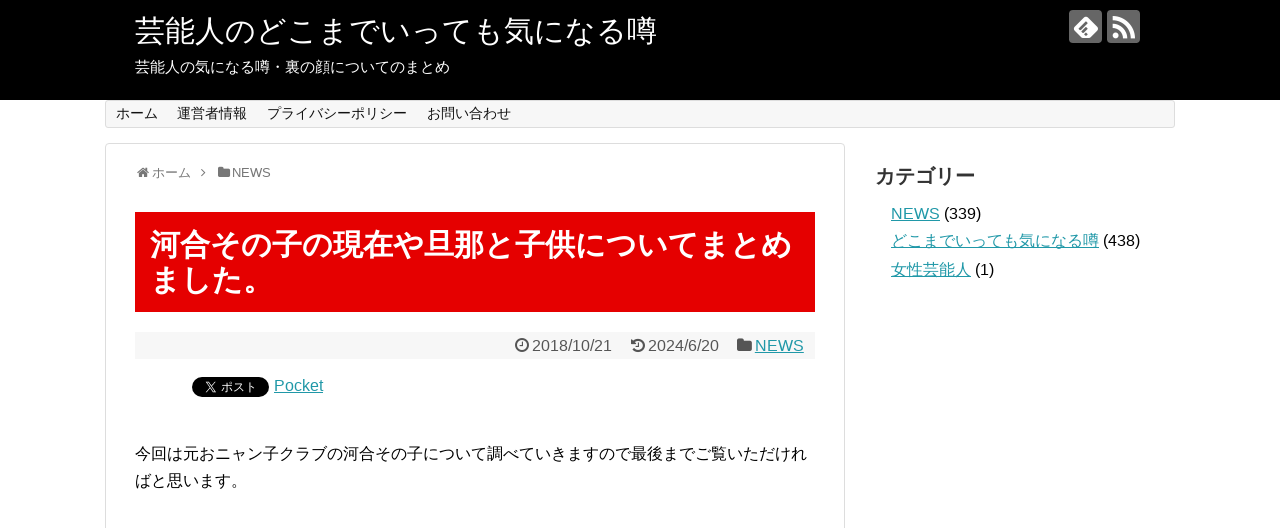

--- FILE ---
content_type: text/html; charset=UTF-8
request_url: https://xn--n8j3azcmckmhu6nxb0gr698btbwag18eo49cffg.com/2018/10/21/kawai-sonoko-gennzai/
body_size: 13727
content:
<!DOCTYPE html>
<html lang="ja">
<head>
<meta charset="UTF-8">
  <meta name="viewport" content="width=1280, maximum-scale=1, user-scalable=yes">
<link rel="alternate" type="application/rss+xml" title="芸能人のどこまでいっても気になる噂 RSS Feed" href="https://xn--n8j3azcmckmhu6nxb0gr698btbwag18eo49cffg.com/feed/" />
<link rel="pingback" href="https://xn--n8j3azcmckmhu6nxb0gr698btbwag18eo49cffg.com/xmlrpc.php" />
<meta name="description" content="今回は元おニャン子クラブの河合その子について調べていきますので最後までご覧いただければと思います。" />
<meta name="keywords" content="NEWS" />
<!-- OGP -->
<meta property="og:type" content="article">
<meta property="og:description" content="今回は元おニャン子クラブの河合その子について調べていきますので最後までご覧いただければと思います。">
<meta property="og:title" content="河合その子の現在や旦那と子供についてまとめました。">
<meta property="og:url" content="https://xn--n8j3azcmckmhu6nxb0gr698btbwag18eo49cffg.com/2018/10/21/kawai-sonoko-gennzai/">
<meta property="og:image" content="https://xn--n8j3azcmckmhu6nxb0gr698btbwag18eo49cffg.com/wp-content/themes/simplicity2-child/images/og-image.jpg">
<meta property="og:site_name" content="芸能人のどこまでいっても気になる噂">
<meta property="og:locale" content="ja_JP">
<!-- /OGP -->
<!-- Twitter Card -->
<meta name="twitter:card" content="summary">
<meta name="twitter:description" content="今回は元おニャン子クラブの河合その子について調べていきますので最後までご覧いただければと思います。">
<meta name="twitter:title" content="河合その子の現在や旦那と子供についてまとめました。">
<meta name="twitter:url" content="https://xn--n8j3azcmckmhu6nxb0gr698btbwag18eo49cffg.com/2018/10/21/kawai-sonoko-gennzai/">
<meta name="twitter:image" content="https://xn--n8j3azcmckmhu6nxb0gr698btbwag18eo49cffg.com/wp-content/themes/simplicity2-child/images/og-image.jpg">
<meta name="twitter:domain" content="xn--n8j3azcmckmhu6nxb0gr698btbwag18eo49cffg.com">
<!-- /Twitter Card -->

<title>河合その子の現在や旦那と子供についてまとめました。 | 芸能人のどこまでいっても気になる噂</title>

<!-- All in One SEO Pack 2.12 by Michael Torbert of Semper Fi Web Design[1753,1785] -->
<link rel="canonical" href="https://xn--n8j3azcmckmhu6nxb0gr698btbwag18eo49cffg.com/2018/10/21/kawai-sonoko-gennzai/" />
			<script type="text/javascript" >
				window.ga=window.ga||function(){(ga.q=ga.q||[]).push(arguments)};ga.l=+new Date;
				ga('create', 'UA-131896302-1', 'auto');
				// Plugins
				
				ga('send', 'pageview');
			</script>
			<script async src="https://www.google-analytics.com/analytics.js"></script>
			<!-- /all in one seo pack -->
<link rel='dns-prefetch' href='//s.w.org' />
<link rel="alternate" type="application/rss+xml" title="芸能人のどこまでいっても気になる噂 &raquo; フィード" href="https://xn--n8j3azcmckmhu6nxb0gr698btbwag18eo49cffg.com/feed/" />
<link rel="alternate" type="application/rss+xml" title="芸能人のどこまでいっても気になる噂 &raquo; コメントフィード" href="https://xn--n8j3azcmckmhu6nxb0gr698btbwag18eo49cffg.com/comments/feed/" />
<link rel="alternate" type="application/rss+xml" title="芸能人のどこまでいっても気になる噂 &raquo; 河合その子の現在や旦那と子供についてまとめました。 のコメントのフィード" href="https://xn--n8j3azcmckmhu6nxb0gr698btbwag18eo49cffg.com/2018/10/21/kawai-sonoko-gennzai/feed/" />
		<script type="text/javascript">
			window._wpemojiSettings = {"baseUrl":"https:\/\/s.w.org\/images\/core\/emoji\/11\/72x72\/","ext":".png","svgUrl":"https:\/\/s.w.org\/images\/core\/emoji\/11\/svg\/","svgExt":".svg","source":{"concatemoji":"https:\/\/xn--n8j3azcmckmhu6nxb0gr698btbwag18eo49cffg.com\/wp-includes\/js\/wp-emoji-release.min.js?ver=4.9.26"}};
			!function(e,a,t){var n,r,o,i=a.createElement("canvas"),p=i.getContext&&i.getContext("2d");function s(e,t){var a=String.fromCharCode;p.clearRect(0,0,i.width,i.height),p.fillText(a.apply(this,e),0,0);e=i.toDataURL();return p.clearRect(0,0,i.width,i.height),p.fillText(a.apply(this,t),0,0),e===i.toDataURL()}function c(e){var t=a.createElement("script");t.src=e,t.defer=t.type="text/javascript",a.getElementsByTagName("head")[0].appendChild(t)}for(o=Array("flag","emoji"),t.supports={everything:!0,everythingExceptFlag:!0},r=0;r<o.length;r++)t.supports[o[r]]=function(e){if(!p||!p.fillText)return!1;switch(p.textBaseline="top",p.font="600 32px Arial",e){case"flag":return s([55356,56826,55356,56819],[55356,56826,8203,55356,56819])?!1:!s([55356,57332,56128,56423,56128,56418,56128,56421,56128,56430,56128,56423,56128,56447],[55356,57332,8203,56128,56423,8203,56128,56418,8203,56128,56421,8203,56128,56430,8203,56128,56423,8203,56128,56447]);case"emoji":return!s([55358,56760,9792,65039],[55358,56760,8203,9792,65039])}return!1}(o[r]),t.supports.everything=t.supports.everything&&t.supports[o[r]],"flag"!==o[r]&&(t.supports.everythingExceptFlag=t.supports.everythingExceptFlag&&t.supports[o[r]]);t.supports.everythingExceptFlag=t.supports.everythingExceptFlag&&!t.supports.flag,t.DOMReady=!1,t.readyCallback=function(){t.DOMReady=!0},t.supports.everything||(n=function(){t.readyCallback()},a.addEventListener?(a.addEventListener("DOMContentLoaded",n,!1),e.addEventListener("load",n,!1)):(e.attachEvent("onload",n),a.attachEvent("onreadystatechange",function(){"complete"===a.readyState&&t.readyCallback()})),(n=t.source||{}).concatemoji?c(n.concatemoji):n.wpemoji&&n.twemoji&&(c(n.twemoji),c(n.wpemoji)))}(window,document,window._wpemojiSettings);
		</script>
		<style type="text/css">
img.wp-smiley,
img.emoji {
	display: inline !important;
	border: none !important;
	box-shadow: none !important;
	height: 1em !important;
	width: 1em !important;
	margin: 0 .07em !important;
	vertical-align: -0.1em !important;
	background: none !important;
	padding: 0 !important;
}
</style>
<link rel='stylesheet' id='simplicity-style-css'  href='https://xn--n8j3azcmckmhu6nxb0gr698btbwag18eo49cffg.com/wp-content/themes/simplicity2/style.css?ver=4.9.26&#038;fver=20180915061618' type='text/css' media='all' />
<link rel='stylesheet' id='font-awesome-style-css'  href='https://xn--n8j3azcmckmhu6nxb0gr698btbwag18eo49cffg.com/wp-content/themes/simplicity2/webfonts/css/font-awesome.min.css?ver=4.9.26&#038;fver=20180915061618' type='text/css' media='all' />
<link rel='stylesheet' id='icomoon-style-css'  href='https://xn--n8j3azcmckmhu6nxb0gr698btbwag18eo49cffg.com/wp-content/themes/simplicity2/webfonts/icomoon/style.css?ver=4.9.26&#038;fver=20180915061618' type='text/css' media='all' />
<link rel='stylesheet' id='extension-style-css'  href='https://xn--n8j3azcmckmhu6nxb0gr698btbwag18eo49cffg.com/wp-content/themes/simplicity2/css/extension.css?ver=4.9.26&#038;fver=20180915061618' type='text/css' media='all' />
<style id='extension-style-inline-css' type='text/css'>
#header{background-color:#000}#site-title a{color:#fff}#site-description{color:#fff}@media screen and (max-width:639px){.article br{display:block}}
</style>
<link rel='stylesheet' id='child-style-css'  href='https://xn--n8j3azcmckmhu6nxb0gr698btbwag18eo49cffg.com/wp-content/themes/simplicity2-child/style.css?ver=4.9.26&#038;fver=20190110052946' type='text/css' media='all' />
<link rel='stylesheet' id='print-style-css'  href='https://xn--n8j3azcmckmhu6nxb0gr698btbwag18eo49cffg.com/wp-content/themes/simplicity2/css/print.css?ver=4.9.26&#038;fver=20180915061618' type='text/css' media='print' />
<link rel='stylesheet' id='sns-twitter-type-style-css'  href='https://xn--n8j3azcmckmhu6nxb0gr698btbwag18eo49cffg.com/wp-content/themes/simplicity2/css/sns-twitter-type.css?ver=4.9.26&#038;fver=20180915061618' type='text/css' media='all' />
<link rel='stylesheet' id='contact-form-7-css'  href='https://xn--n8j3azcmckmhu6nxb0gr698btbwag18eo49cffg.com/wp-content/plugins/contact-form-7/includes/css/styles.css?ver=5.0.4&#038;fver=20180915070009' type='text/css' media='all' />
<link rel='stylesheet' id='toc-screen-css'  href='https://xn--n8j3azcmckmhu6nxb0gr698btbwag18eo49cffg.com/wp-content/plugins/table-of-contents-plus/screen.min.css?ver=1509&#038;fver=20180911025524' type='text/css' media='all' />
<script type='text/javascript' src='https://xn--n8j3azcmckmhu6nxb0gr698btbwag18eo49cffg.com/wp-includes/js/jquery/jquery.js?ver=1.12.4'></script>
<script type='text/javascript' src='https://xn--n8j3azcmckmhu6nxb0gr698btbwag18eo49cffg.com/wp-includes/js/jquery/jquery-migrate.min.js?ver=1.4.1'></script>
<link rel='shortlink' href='https://xn--n8j3azcmckmhu6nxb0gr698btbwag18eo49cffg.com/?p=1724' />
<link rel="alternate" type="application/json+oembed" href="https://xn--n8j3azcmckmhu6nxb0gr698btbwag18eo49cffg.com/wp-json/oembed/1.0/embed?url=https%3A%2F%2Fxn--n8j3azcmckmhu6nxb0gr698btbwag18eo49cffg.com%2F2018%2F10%2F21%2Fkawai-sonoko-gennzai%2F" />
<link rel="alternate" type="text/xml+oembed" href="https://xn--n8j3azcmckmhu6nxb0gr698btbwag18eo49cffg.com/wp-json/oembed/1.0/embed?url=https%3A%2F%2Fxn--n8j3azcmckmhu6nxb0gr698btbwag18eo49cffg.com%2F2018%2F10%2F21%2Fkawai-sonoko-gennzai%2F&#038;format=xml" />
<script type="text/javascript">
	window._wp_rp_static_base_url = 'https://wprp.sovrn.com/static/';
	window._wp_rp_wp_ajax_url = "https://xn--n8j3azcmckmhu6nxb0gr698btbwag18eo49cffg.com/wp-admin/admin-ajax.php";
	window._wp_rp_plugin_version = '3.6.4';
	window._wp_rp_post_id = '1724';
	window._wp_rp_num_rel_posts = '6';
	window._wp_rp_thumbnails = true;
	window._wp_rp_post_title = '%E6%B2%B3%E5%90%88%E3%81%9D%E3%81%AE%E5%AD%90%E3%81%AE%E7%8F%BE%E5%9C%A8%E3%82%84%E6%97%A6%E9%82%A3%E3%81%A8%E5%AD%90%E4%BE%9B%E3%81%AB%E3%81%A4%E3%81%84%E3%81%A6%E3%81%BE%E3%81%A8%E3%82%81%E3%81%BE%E3%81%97%E3%81%9F%E3%80%82';
	window._wp_rp_post_tags = ['%E7%8F%BE%E5%9C%A8', '%E6%B2%B3%E5%90%88%E3%81%9D%E3%81%AE%E5%AD%90', 'news'];
	window._wp_rp_promoted_content = true;
</script>
<link rel="stylesheet" href="https://xn--n8j3azcmckmhu6nxb0gr698btbwag18eo49cffg.com/wp-content/plugins/wordpress-23-related-posts-plugin/static/themes/vertical-m.css?version=3.6.4" />

<!-- BEGIN: WP Social Bookmarking Light HEAD -->


<script>
    (function (d, s, id) {
        var js, fjs = d.getElementsByTagName(s)[0];
        if (d.getElementById(id)) return;
        js = d.createElement(s);
        js.id = id;
        js.src = "//connect.facebook.net/en_US/sdk.js#xfbml=1&version=v2.7";
        fjs.parentNode.insertBefore(js, fjs);
    }(document, 'script', 'facebook-jssdk'));
</script>

<style type="text/css">
    .wp_social_bookmarking_light{
    border: 0 !important;
    padding: 10px 0 20px 0 !important;
    margin: 0 !important;
}
.wp_social_bookmarking_light div{
    float: left !important;
    border: 0 !important;
    padding: 0 !important;
    margin: 0 5px 0px 0 !important;
    min-height: 30px !important;
    line-height: 18px !important;
    text-indent: 0 !important;
}
.wp_social_bookmarking_light img{
    border: 0 !important;
    padding: 0;
    margin: 0;
    vertical-align: top !important;
}
.wp_social_bookmarking_light_clear{
    clear: both !important;
}
#fb-root{
    display: none;
}
.wsbl_facebook_like iframe{
    max-width: none !important;
}
.wsbl_pinterest a{
    border: 0px !important;
}
</style>
<!-- END: WP Social Bookmarking Light HEAD -->
		<style type="text/css" id="wp-custom-css">
			blockquote {
    padding: 0.5em 1em;
    margin: 1em 0;
	background: #ffffff;
	border-left: solid 6px #e50000;
}

blockquote:before {
    color: #ffffff;
}

blockquote:after {
    color: #ffffff;
}





.article h1 {
	color: #ffffff;
	background: #e50000;
	padding: 0.5em;
}
		</style>
	</head>
  <body class="post-template-default single single-post postid-1724 single-format-standard categoryid-1" itemscope itemtype="https://schema.org/WebPage">
    <div id="container">

      <!-- header -->
      <header itemscope itemtype="https://schema.org/WPHeader">
        <div id="header" class="clearfix">
          <div id="header-in">

                        <div id="h-top">
              <!-- モバイルメニュー表示用のボタン -->
<div id="mobile-menu">
  <a id="mobile-menu-toggle" href="#"><span class="fa fa-bars fa-2x"></span></a>
</div>

              <div class="alignleft top-title-catchphrase">
                <!-- サイトのタイトル -->
<p id="site-title" itemscope itemtype="https://schema.org/Organization">
  <a href="https://xn--n8j3azcmckmhu6nxb0gr698btbwag18eo49cffg.com/">芸能人のどこまでいっても気になる噂</a></p>
<!-- サイトの概要 -->
<p id="site-description">
  芸能人の気になる噂・裏の顔についてのまとめ</p>
              </div>

              <div class="alignright top-sns-follows">
                                <!-- SNSページ -->
<div class="sns-pages">
<p class="sns-follow-msg">フォローする</p>
<ul class="snsp">
<li class="feedly-page"><a href="//feedly.com/i/subscription/feed/https://xn--n8j3azcmckmhu6nxb0gr698btbwag18eo49cffg.com/feed/" target="blank" title="feedlyで更新情報を購読" rel="nofollow"><span class="icon-feedly-logo"></span></a></li><li class="rss-page"><a href="https://xn--n8j3azcmckmhu6nxb0gr698btbwag18eo49cffg.com/feed/" target="_blank" title="RSSで更新情報をフォロー" rel="nofollow"><span class="icon-rss-logo"></span></a></li>  </ul>
</div>
                              </div>

            </div><!-- /#h-top -->
          </div><!-- /#header-in -->
        </div><!-- /#header -->
      </header>

      <!-- Navigation -->
<nav itemscope itemtype="https://schema.org/SiteNavigationElement">
  <div id="navi">
      	<div id="navi-in">
      <div class="menu-%e3%83%97%e3%83%a9%e3%82%a4%e3%83%90%e3%82%b7%e3%83%bc%e3%83%9d%e3%83%aa%e3%82%b7%e3%83%bc-container"><ul id="menu-%e3%83%97%e3%83%a9%e3%82%a4%e3%83%90%e3%82%b7%e3%83%bc%e3%83%9d%e3%83%aa%e3%82%b7%e3%83%bc" class="menu"><li id="menu-item-14293" class="menu-item menu-item-type-custom menu-item-object-custom menu-item-home menu-item-14293"><a href="https://xn--n8j3azcmckmhu6nxb0gr698btbwag18eo49cffg.com/">ホーム</a></li>
<li id="menu-item-315" class="menu-item menu-item-type-post_type menu-item-object-page menu-item-315"><a href="https://xn--n8j3azcmckmhu6nxb0gr698btbwag18eo49cffg.com/page-313/">運営者情報</a></li>
<li id="menu-item-106" class="menu-item menu-item-type-post_type menu-item-object-page menu-item-106"><a href="https://xn--n8j3azcmckmhu6nxb0gr698btbwag18eo49cffg.com/privacy-policy/">プライバシーポリシー</a></li>
<li id="menu-item-104" class="menu-item menu-item-type-post_type menu-item-object-page menu-item-104"><a href="https://xn--n8j3azcmckmhu6nxb0gr698btbwag18eo49cffg.com/page-40/">お問い合わせ</a></li>
</ul></div>    </div><!-- /#navi-in -->
  </div><!-- /#navi -->
</nav>
<!-- /Navigation -->
      <!-- 本体部分 -->
      <div id="body">
        <div id="body-in" class="cf">

          
          <!-- main -->
          <main itemscope itemprop="mainContentOfPage">
            <div id="main" itemscope itemtype="https://schema.org/Blog">
				
				


<script src="https://ajax.googleapis.com/ajax/libs/jquery/1.11.0/jquery.min.js"></script>
<script>
$(window).scroll(function (){
	$(".marker-animation").each(function(){
	  var position = $(this).offset().top; //ページの一番上から要素までの距離を取得
	  var scroll = $(window).scrollTop(); //スクロールの位置を取得
	  var windowHeight = $(window).height(); //ウインドウの高さを取得
	  if (scroll > position - windowHeight){ //スクロール位置が要素の位置を過ぎたとき
	    $(this).addClass('active'); //クラス「active」を与える
	  }
	});
});
</script>
  
  <div id="breadcrumb" class="breadcrumb-category"><div itemtype="http://data-vocabulary.org/Breadcrumb" itemscope="" class="breadcrumb-home"><span class="fa fa-home fa-fw"></span><a href="https://xn--n8j3azcmckmhu6nxb0gr698btbwag18eo49cffg.com" itemprop="url"><span itemprop="title">ホーム</span></a><span class="sp"><span class="fa fa-angle-right"></span></span></div><div itemtype="http://data-vocabulary.org/Breadcrumb" itemscope=""><span class="fa fa-folder fa-fw"></span><a href="https://xn--n8j3azcmckmhu6nxb0gr698btbwag18eo49cffg.com/category/news/" itemprop="url"><span itemprop="title">NEWS</span></a></div></div><!-- /#breadcrumb -->  <div id="post-1724" class="post-1724 post type-post status-publish format-standard hentry category-news tag-155 tag-50">
  <article class="article">
  
  
  <header>
    <h1 class="entry-title">河合その子の現在や旦那と子供についてまとめました。</h1>
    <p class="post-meta">
            <span class="post-date"><span class="fa fa-clock-o fa-fw"></span><time class="entry-date date published" datetime="2018-10-21T03:03:58+00:00">2018/10/21</time></span>
        <span class="post-update"><span class="fa fa-history fa-fw"></span><span class="entry-date date updated">2024/6/20</span></span>
  
      <span class="category"><span class="fa fa-folder fa-fw"></span><a href="https://xn--n8j3azcmckmhu6nxb0gr698btbwag18eo49cffg.com/category/news/" rel="category tag">NEWS</a></span>

      
      
      
      
      
    </p>

    
    
    
      </header>

  
  <div id="the-content" class="entry-content">
  <div class='wp_social_bookmarking_light'>
            <div class="wsbl_hatena_button"><a href="//b.hatena.ne.jp/entry/https://xn--n8j3azcmckmhu6nxb0gr698btbwag18eo49cffg.com/2018/10/21/kawai-sonoko-gennzai/" class="hatena-bookmark-button" data-hatena-bookmark-title="河合その子の現在や旦那と子供についてまとめました。" data-hatena-bookmark-layout="simple-balloon" title="このエントリーをはてなブックマークに追加"> <img src="//b.hatena.ne.jp/images/entry-button/button-only@2x.png" alt="このエントリーをはてなブックマークに追加" width="20" height="20" style="border: none;" /></a><script type="text/javascript" src="//b.hatena.ne.jp/js/bookmark_button.js" charset="utf-8" async="async"></script></div>
            <div class="wsbl_facebook_like"><div id="fb-root"></div><fb:like href="https://xn--n8j3azcmckmhu6nxb0gr698btbwag18eo49cffg.com/2018/10/21/kawai-sonoko-gennzai/" layout="button_count" action="like" width="100" share="false" show_faces="false" ></fb:like></div>
            <div class="wsbl_twitter"><a href="https://twitter.com/share" class="twitter-share-button" data-url="https://xn--n8j3azcmckmhu6nxb0gr698btbwag18eo49cffg.com/2018/10/21/kawai-sonoko-gennzai/" data-text="河合その子の現在や旦那と子供についてまとめました。">Tweet</a></div>
            <div class="wsbl_pocket"><a href="https://getpocket.com/save" class="pocket-btn" data-lang="en" data-save-url="https://xn--n8j3azcmckmhu6nxb0gr698btbwag18eo49cffg.com/2018/10/21/kawai-sonoko-gennzai/" data-pocket-count="none" data-pocket-align="left" >Pocket</a><script type="text/javascript">!function(d,i){if(!d.getElementById(i)){var j=d.createElement("script");j.id=i;j.src="https://widgets.getpocket.com/v1/j/btn.js?v=1";var w=d.getElementById(i);d.body.appendChild(j);}}(document,"pocket-btn-js");</script></div>
    </div>
<br class='wp_social_bookmarking_light_clear' />
<p>今回は元おニャン子クラブの河合その子について調べていきますので最後までご覧いただければと思います。</p>
<p><span id="more-1724"></span></p>
<script async src="//pagead2.googlesyndication.com/pagead/js/adsbygoogle.js"></script>
<!-- リンク広告 -->
<ins class="adsbygoogle"
     style="display:block"
     data-ad-client="ca-pub-3194646527193282"
     data-ad-slot="6641269784"
     data-ad-format="link"
     data-full-width-responsive="true"></ins>
<script>
(adsbygoogle = window.adsbygoogle || []).push({});
</script><br />
						<div id="toc_container" class="no_bullets"><p class="toc_title">Contents</p><ul class="toc_list"><li><a href="#i"><span class="toc_number toc_depth_1">1</span> 河合その子について。</a></li><li><a href="#i-2"><span class="toc_number toc_depth_1">2</span> 河合その子の旦那について。</a></li><li><a href="#i-3"><span class="toc_number toc_depth_1">3</span> 河合その子の子供について。名前や学校について。</a></li><li><a href="#i-4"><span class="toc_number toc_depth_1">4</span> 河合その子は今現在どうしているのか？</a></li></ul></div>
<h1><span id="i">河合その子について。</span></h1>
<p>基本的な情報をお伝えします。</p>
<p>&ensp;</p>
<div class="comment image_comment">
<blockquote><p>本名: 後藤 その子</p>
<p>旧姓: 河合その子</p>
<p>出身：愛知県知多郡横須賀町</p>
<p>生年月日： 1965年6月20日</p>
<p>事務所：渡辺プロダクション→イザワオフィス（移動）</p>
<p>おニャン子クラブの会員番号は12番。</p></blockquote>
<p>&ensp;</p>
<p>超有名アイドルおニャン子クラブの元メンバーです。河合その子の芸能活動のおいたちについてですが</p>
<p>&ensp;</p>
<blockquote><p>1983年CBSソニー主催のオーディション「ティーンズ・ポップ・コンテスト」で準優勝となり、ソニーに所属し芸能界入りのきっかけでした。そこからは芸能活動をしていなかったようですが、1985年にフジテレビの新番組『夕やけニャンニャン』のオーディションコーナーに出場。そこで番組内の「ザ・スカウト アイドルを探せ!」の第1回目に出場するや、140点という高得点で合格しました。</p></blockquote>
</div>
<p>&ensp;</p>
<p>河合その子本人的にはそこまで本気で芸能界入りを考えていなかったようです。しかし本人の才能が現実を変えていきましたね。そしてここからウルトラヒットの道を歩みだします。</p>
<div class="comment image_comment">
<div class="comment image_comment">
<div class="title images_title"></div>
<div class="comment image_comment">
<blockquote><p>1986年3月21日におニャン子クラブ在籍最後の作品としてリリースした「青いスタスィオン」は、オリコン週間チャートで2週連続1位、年間シングルチャートでも10位に入る大ヒットとなり、河合その子の代表作となりました。</p></blockquote>
</div>
</div>
</div>
<div class="comment image_comment">
<div class="title images_title">
<p>&ensp;</p>
<p>河合その子がおニャン子の最後で大ヒット。有終の美というか今までの努力が実った結果というのか凄いですね。この後はおニャン子を引退します。</p>
<p>&ensp;</p>
<blockquote><p>『夕やけニャンニャン』第1回卒業式で、中島美春とともに番組を卒業。4月1日の日本武道館公演を最後におニャン子本体からも卒業し、本格的にソロ活動を開始します。</p></blockquote>
<p>&ensp;</p>
<p>おニャン子を卒業してからはソロで活動していたんですね。おニャン子の時も可愛かったし、歌も上手だったしそんな感じだからソロで活動していける力がありますね。</p>
<p>&ensp;</p>
<p>&ensp;</p>
<p>才能・努力されている人はグループとかソロとかいったことにとらわれず活躍できるんですね。しかしおニャン子の時も可愛いし、今現在も可愛いです。</p>
</div>
<p>気になる結婚相手について調べていきます。</p>
<p>&ensp;</p>
<div class="title images_title">
<h1><span id="i-2">河合その子の旦那について。</span></h1>
</div>
</div>
<p>&ensp;</p>
<p>河合その子の旦那は後藤次利という男性で、この旦那がなんと河合その子のデビュー曲を作っていたそうです。芸能界での出会い（馴れ初め）だったんですね。</p>
<p>&ensp;</p>
<div class="comment image_comment">
<div class="title images_title">
<div class="title images_title">
<blockquote><p>旦那さんは、近藤真彦さんや中森明菜さん、河合その子んの所属していたおにゃんこクラブなど、いろんな方の作曲されてるそうです。それに加えて、とんねるずと仲がいいそうです。とんねるずのファンやおにゃんこクラブのファンから「ゴッキー」の愛称で呼ばれてたいるほどです。</p></blockquote>
</div>
</div>
</div>
<p>&ensp;</p>
<div class="comment image_comment">
<div class="title images_title">
<div class="title images_title">
<p>この旦那はイケメンだなって思ったんですが、イケメンな上に歌が作れれば女の人にもてること間違いなしでしょうね・・・。と思ったらこんなエピソードがあります。</p>
<!-- Quick Adsense WordPress Plugin: http://quickadsense.com/ -->
<div style="float: none; margin:10px 0 10px 0; text-align:center;">
<script async src="https://pagead2.googlesyndication.com/pagead/js/adsbygoogle.js"></script>
<!-- レスポンシブ -->
<ins class="adsbygoogle"
     style="display:block"
     data-ad-client="ca-pub-3194646527193282"
     data-ad-slot="3561890508"
     data-ad-format="auto"
     data-full-width-responsive="true"></ins>
<script>
     (adsbygoogle = window.adsbygoogle || []).push({});
</script>
</div>

<blockquote><p>この旦那後藤次利はプレイボーイで不倫なんかは当たり前で、河合さんは3人目に迎えた奥様だったようです。一度目は「玉井タエ」さん、二人目は「木ノ内みどり」さんだそうです。どちらもアイドルさんなんだそうです。</p></blockquote>
</div>
<div class="comment image_comment">
<div class="title images_title">
<p>すごいですね。どこまで本当か分かりませんが、アイドルを三人同時進行って男として凄すぎる。普通はアイドル１人も無理なのに・・・。だがしかし河合その子の求める男性像にこの旦那があてはまっていたようです。</p>
<blockquote><p>河合その子は自分よりもずっと年上で、モテモテな方と結婚がしたかったそうなのです。「結婚は経済力」「亭主元気で留守がいい」ということが理想だったようです。</p></blockquote>
<p>&ensp;</p>
<p>&ensp;</p>
<p>そりゃ河合その子のルックスであればイケメンがいいだろうし、イケメンと結ばれるとも思います。年上好きだったんですね。河合その子って綺麗ですが、女性としての器がとても大きいですね。「亭主元気で留守がいい」とかなかなかいえないと思います。</p>
<p>&ensp;</p>
<p>&ensp;</p>
<p>今現在も仲良く夫婦生活をしているみたいです。そして気になるのが子供ですね。こんなイケメンの旦那と河合その子の子供っていったいどんな感じなのでしょう？ということを調べていきます。</p>
<h1><span id="i-3">河合その子の子供について。名前や学校について。</span></h1>
<p>河合その子供は１人で男の子みたいですが、名前については情報がありません。</p>
<p>学校については情報があったので紹介します。</p>
<p>&ensp;</p>
</div>
</div>
</div>
</div>
<div class="comment image_comment">
<div class="title images_title">
<div class="comment image_comment">
<div class="title images_title">
<div class="title images_title">
<blockquote><p>息子さんの通っていた幼稚園は『名古屋ドルトンスクール』だったそうです。また幼稚園の行事には、父親の後藤さんが取り巻きと一緒に派手な格好で登場していたと言われています。</p></blockquote>
<p>目立っていたんでしょうね。このあとに河合その子の子供は南山小学校を受験したようですが、不合格となってしまったから公立の小学校に通っていると言われています。</p>
<p>&ensp;</p>
<p>&ensp;</p>
<p>ちなみにこの息子は将来は芸能界入りするのかななんて僕は思いました。ルックス的にもかなりのイケメンでしょうし、もし親の才能を受け継いでいたらすごいことだなって思います。おニャン子時代の河合その子の歌のうまさと言ったらおニャン子内で一位とか二位とかのレベルでしょうからね。</p>
<p>&ensp;</p>
<p>&ensp;</p>
<p>息子が将来は芸能人とか歌手とかになるのかななんてことを考えるだけでなんかワクワクしますね。そして気になる河合その子の現在についてです。</p>
<h1><span id="i-4">河合その子は今現在どうしているのか？</span></h1>
<p>河合その子は今現在は地元の愛知県で専業主婦をしていると言われています。</p>
<p>&ensp;</p>
</div>
</div>
</div>
</div>
<div class="title images_title">
<blockquote><p>河合その子が芸能界を引退したあとに『多重人格探偵サイコ 雨宮一彦の帰還』のBGMを夫の後藤次利が担当した縁で一瞬のカットのみの出演をした。その時の芸名は「龍妃」。あくまで特別出演でした。</p></blockquote>
</div>
</div>
<p>&ensp;</p>
<p>旦那との関係での出演なので芸能界に再び戻るということは可能性が低そうですね。芸能界引退後に出た資生堂の化粧品CMにでたのが最後ですかね。このCMの時も思いましたが本当に若くて綺麗ですね。いったいどうやったらそんな感じで綺麗でいられるのかということが知りたいですね。</p>
<p>&ensp;</p>
<p>&ensp;</p>
<p>今現在は旦那と子供と家族仲良く暮らしているみたいなので幸福度が高そうで羨ましいですね。また何かの機会にテレビに出て河合その子の美貌が見れたら嬉しいななんて思います。</p>
<p>&ensp;</p>
<p>今回の記事はここで終わりです。</p>
<p>&ensp;</p>
<p>最後までご覧いただきましてありがとうございました。</p>

<!-- Quick Adsense WordPress Plugin: http://quickadsense.com/ -->
<div style="float: none; margin:10px 0 10px 0; text-align:center;">
<script async src="https://pagead2.googlesyndication.com/pagead/js/adsbygoogle.js"></script>
<!-- レスポンシブ -->
<ins class="adsbygoogle"
     style="display:block"
     data-ad-client="ca-pub-3194646527193282"
     data-ad-slot="3561890508"
     data-ad-format="auto"
     data-full-width-responsive="true"></ins>
<script>
     (adsbygoogle = window.adsbygoogle || []).push({});
</script>
</div>

<div style="font-size: 0px; height: 0px; line-height: 0px; margin: 0; padding: 0; clear: both;"></div>  </div>

  <footer>
    <!-- ページリンク -->
          <div id="pc_ad-2" class="widget-under-article widget_pc_ad">      <div class="ad-space ad-widget">
        <div class="ad-label">スポンサーリンク</div>
        <div class="ad-responsive ad-pc adsense-336"><script async src="//pagead2.googlesyndication.com/pagead/js/adsbygoogle.js"></script>
<ins class="adsbygoogle"
     style="display:block"
     data-ad-format="autorelaxed"
     data-ad-client="ca-pub-3194646527193282"
     data-ad-slot="6460929392"></ins>
<script>
     (adsbygoogle = window.adsbygoogle || []).push({});
</script></div>
      </div>
      </div>            
      <!-- 文章下広告 -->
                  

    
    <div id="sns-group" class="sns-group sns-group-bottom">
    
        </div>

    
    <p class="footer-post-meta">

            <span class="post-tag"><span class="fa fa-tags fa-fw"></span><a href="https://xn--n8j3azcmckmhu6nxb0gr698btbwag18eo49cffg.com/tag/%e6%b2%b3%e5%90%88%e3%81%9d%e3%81%ae%e5%ad%90/" rel="tag">河合その子</a><span class="tag-separator">, </span><a href="https://xn--n8j3azcmckmhu6nxb0gr698btbwag18eo49cffg.com/tag/%e7%8f%be%e5%9c%a8/" rel="tag">現在</a></span>
      
      
      
          </p>
  </footer>
  </article><!-- .article -->
  </div><!-- .post -->

      <div id="under-entry-body">

      


        <!-- 広告 -->
                  
      
      <!-- post navigation -->
<div class="navigation">
      <div class="prev"><a href="https://xn--n8j3azcmckmhu6nxb0gr698btbwag18eo49cffg.com/2018/10/20/tanaka-misako-musume/" rel="prev"><span class="fa fa-arrow-left fa-2x pull-left"></span>田中美佐子の娘の名前は何？通っている学校は湘南白百合とはホント？</a></div>
      <div class="next"><a href="https://xn--n8j3azcmckmhu6nxb0gr698btbwag18eo49cffg.com/2018/10/21/ishiguro-aya-gennzai/" rel="next"><span class="fa fa-arrow-right fa-2x pull-left"></span>石黒彩の現在はどうしてる？料理がまずそうと言われるのはなぜ？</a></div>
  </div>
<!-- /post navigation -->
      <!-- comment area -->
<div id="comment-area">
	<aside>	<div id="respond" class="comment-respond">
		<h2 id="reply-title" class="comment-reply-title">コメントをどうぞ <small><a rel="nofollow" id="cancel-comment-reply-link" href="/2018/10/21/kawai-sonoko-gennzai/#respond" style="display:none;">コメントをキャンセル</a></small></h2>			<form action="https://xn--n8j3azcmckmhu6nxb0gr698btbwag18eo49cffg.com/wp-comments-post.php" method="post" id="commentform" class="comment-form">
				<p class="comment-notes"><span id="email-notes">メールアドレスが公開されることはありません。</span> <span class="required">*</span> が付いている欄は必須項目です</p><p class="comment-form-comment"><textarea id="comment" class="expanding" name="comment" cols="45" rows="8" aria-required="true" placeholder=""></textarea></p><p class="comment-form-author"><label for="author">名前 <span class="required">*</span></label> <input id="author" name="author" type="text" value="" size="30" maxlength="245" required='required' /></p>
<p class="comment-form-email"><label for="email">メール <span class="required">*</span></label> <input id="email" name="email" type="text" value="" size="30" maxlength="100" aria-describedby="email-notes" required='required' /></p>
<p class="comment-form-url"><label for="url">サイト</label> <input id="url" name="url" type="text" value="" size="30" maxlength="200" /></p>
<p class="form-submit"><input name="submit" type="submit" id="submit" class="submit" value="コメントを送信" /> <input type='hidden' name='comment_post_ID' value='1724' id='comment_post_ID' />
<input type='hidden' name='comment_parent' id='comment_parent' value='0' />
</p><p style="display: none;"><input type="hidden" id="akismet_comment_nonce" name="akismet_comment_nonce" value="6a955d64c0" /></p><p style="display: none;"><input type="hidden" id="ak_js" name="ak_js" value="115"/></p><p class="tsa_param_field_tsa_" style="display:none;">email confirm<span class="required">*</span><input type="text" name="tsa_email_param_field___" id="tsa_email_param_field___" size="30" value="" />
	</p><p class="tsa_param_field_tsa_2" style="display:none;">post date<span class="required">*</span><input type="text" name="tsa_param_field_tsa_3" id="tsa_param_field_tsa_3" size="30" value="2026-01-21 12:15:46" />
	</p><p id="throwsSpamAway">日本語が含まれない投稿は無視されますのでご注意ください。（スパム対策）</p>			</form>
			</div><!-- #respond -->
	</aside></div>
<!-- /comment area -->      </div>
    
            </div><!-- /#main -->
          </main>
        <!-- sidebar -->
<div id="sidebar" role="complementary">
    
  <div id="sidebar-widget">
  <!-- ウイジェット -->
  <aside id="categories-3" class="widget widget_categories"><h3 class="widget_title sidebar_widget_title">カテゴリー</h3>		<ul>
	<li class="cat-item cat-item-1"><a href="https://xn--n8j3azcmckmhu6nxb0gr698btbwag18eo49cffg.com/category/news/" >NEWS</a> (339)
</li>
	<li class="cat-item cat-item-612"><a href="https://xn--n8j3azcmckmhu6nxb0gr698btbwag18eo49cffg.com/category/%e3%81%a9%e3%81%93%e3%81%be%e3%81%a7%e3%81%84%e3%81%a3%e3%81%a6%e3%82%82%e6%b0%97%e3%81%ab%e3%81%aa%e3%82%8b%e5%99%82/" >どこまでいっても気になる噂</a> (438)
</li>
	<li class="cat-item cat-item-916"><a href="https://xn--n8j3azcmckmhu6nxb0gr698btbwag18eo49cffg.com/category/%e5%a5%b3%e6%80%a7%e8%8a%b8%e8%83%bd%e4%ba%ba/" >女性芸能人</a> (1)
</li>
		</ul>
</aside>  </div>

  
</div><!-- /#sidebar -->
        </div><!-- /#body-in -->
      </div><!-- /#body -->

      <!-- footer -->
      <footer itemscope itemtype="https://schema.org/WPFooter">
        <div id="footer" class="main-footer">
          <div id="footer-in">

            
          <div class="clear"></div>
            <div id="copyright" class="wrapper">
                            <div id="footer-navi">
                <div id="footer-navi-in">
                  <div class="menu-%e3%83%97%e3%83%a9%e3%82%a4%e3%83%90%e3%82%b7%e3%83%bc%e3%83%9d%e3%83%aa%e3%82%b7%e3%83%bc-container"><ul id="menu-%e3%83%97%e3%83%a9%e3%82%a4%e3%83%90%e3%82%b7%e3%83%bc%e3%83%9d%e3%83%aa%e3%82%b7%e3%83%bc-1" class="menu"><li class="menu-item menu-item-type-custom menu-item-object-custom menu-item-home menu-item-14293"><a href="https://xn--n8j3azcmckmhu6nxb0gr698btbwag18eo49cffg.com/">ホーム</a></li>
<li class="menu-item menu-item-type-post_type menu-item-object-page menu-item-315"><a href="https://xn--n8j3azcmckmhu6nxb0gr698btbwag18eo49cffg.com/page-313/">運営者情報</a></li>
<li class="menu-item menu-item-type-post_type menu-item-object-page menu-item-106"><a href="https://xn--n8j3azcmckmhu6nxb0gr698btbwag18eo49cffg.com/privacy-policy/">プライバシーポリシー</a></li>
<li class="menu-item menu-item-type-post_type menu-item-object-page menu-item-104"><a href="https://xn--n8j3azcmckmhu6nxb0gr698btbwag18eo49cffg.com/page-40/">お問い合わせ</a></li>
</ul></div>                  </div>
              </div>
                            <div class="credit">
                &copy; 2018  <a href="https://xn--n8j3azcmckmhu6nxb0gr698btbwag18eo49cffg.com">芸能人のどこまでいっても気になる噂</a>.              </div>

                          </div>
        </div><!-- /#footer-in -->
        </div><!-- /#footer -->
      </footer>
      <div id="page-top">
      <a id="move-page-top"><span class="fa fa-angle-double-up fa-2x"></span></a>
  
</div>
          </div><!-- /#container -->
      <script>
    (function(){
        var f = document.querySelectorAll(".video-click");
        for (var i = 0; i < f.length; ++i) {
        f[i].onclick = function () {
          var iframe = this.getAttribute("data-iframe");
          this.parentElement.innerHTML = '<div class="video">' + iframe + '</div>';
        }
        }
    })();
  </script>
  
<!-- BEGIN: WP Social Bookmarking Light FOOTER -->
    <script>!function(d,s,id){var js,fjs=d.getElementsByTagName(s)[0],p=/^http:/.test(d.location)?'http':'https';if(!d.getElementById(id)){js=d.createElement(s);js.id=id;js.src=p+'://platform.twitter.com/widgets.js';fjs.parentNode.insertBefore(js,fjs);}}(document, 'script', 'twitter-wjs');</script>


<!-- END: WP Social Bookmarking Light FOOTER -->
<script src="https://xn--n8j3azcmckmhu6nxb0gr698btbwag18eo49cffg.com/wp-includes/js/comment-reply.min.js?ver=4.9.26" async></script>
<script src="https://xn--n8j3azcmckmhu6nxb0gr698btbwag18eo49cffg.com/wp-content/themes/simplicity2/javascript.js?ver=4.9.26&#038;fver=20180915061618" defer></script>
<script src="https://xn--n8j3azcmckmhu6nxb0gr698btbwag18eo49cffg.com/wp-content/themes/simplicity2-child/javascript.js?ver=4.9.26&#038;fver=20180915061649" defer></script>
<script type='text/javascript'>
/* <![CDATA[ */
var wpcf7 = {"apiSettings":{"root":"https:\/\/xn--n8j3azcmckmhu6nxb0gr698btbwag18eo49cffg.com\/wp-json\/contact-form-7\/v1","namespace":"contact-form-7\/v1"},"recaptcha":{"messages":{"empty":"\u3042\u306a\u305f\u304c\u30ed\u30dc\u30c3\u30c8\u3067\u306f\u306a\u3044\u3053\u3068\u3092\u8a3c\u660e\u3057\u3066\u304f\u3060\u3055\u3044\u3002"}},"cached":"1"};
/* ]]> */
</script>
<script type='text/javascript' src='https://xn--n8j3azcmckmhu6nxb0gr698btbwag18eo49cffg.com/wp-content/plugins/contact-form-7/includes/js/scripts.js?ver=5.0.4&#038;fver=20180915070009'></script>
<script type='text/javascript'>
/* <![CDATA[ */
var tocplus = {"visibility_show":"show","visibility_hide":"hide","width":"Auto"};
/* ]]> */
</script>
<script type='text/javascript' src='https://xn--n8j3azcmckmhu6nxb0gr698btbwag18eo49cffg.com/wp-content/plugins/table-of-contents-plus/front.min.js?ver=1509&#038;fver=20180911025524'></script>
<script type='text/javascript' src='https://xn--n8j3azcmckmhu6nxb0gr698btbwag18eo49cffg.com/wp-includes/js/wp-embed.min.js?ver=4.9.26'></script>
<script type='text/javascript' src='https://xn--n8j3azcmckmhu6nxb0gr698btbwag18eo49cffg.com/wp-content/plugins/throws-spam-away/js/tsa_params.min.js?ver=2.9&#038;fver=20180911030214'></script>
<script async="async" type='text/javascript' src='https://xn--n8j3azcmckmhu6nxb0gr698btbwag18eo49cffg.com/wp-content/plugins/akismet/_inc/form.js?ver=4.0.8&#038;fver=20181004121115'></script>
            <!-- はてブシェアボタン用スクリプト -->
<script type="text/javascript" src="//b.st-hatena.com/js/bookmark_button.js" charset="utf-8" async="async"></script>
    

    
  </body>
</html>


--- FILE ---
content_type: text/html; charset=utf-8
request_url: https://www.google.com/recaptcha/api2/aframe
body_size: 266
content:
<!DOCTYPE HTML><html><head><meta http-equiv="content-type" content="text/html; charset=UTF-8"></head><body><script nonce="OssZtVbomrtYJpjXzJpGJg">/** Anti-fraud and anti-abuse applications only. See google.com/recaptcha */ try{var clients={'sodar':'https://pagead2.googlesyndication.com/pagead/sodar?'};window.addEventListener("message",function(a){try{if(a.source===window.parent){var b=JSON.parse(a.data);var c=clients[b['id']];if(c){var d=document.createElement('img');d.src=c+b['params']+'&rc='+(localStorage.getItem("rc::a")?sessionStorage.getItem("rc::b"):"");window.document.body.appendChild(d);sessionStorage.setItem("rc::e",parseInt(sessionStorage.getItem("rc::e")||0)+1);localStorage.setItem("rc::h",'1768997751584');}}}catch(b){}});window.parent.postMessage("_grecaptcha_ready", "*");}catch(b){}</script></body></html>

--- FILE ---
content_type: text/plain
request_url: https://www.google-analytics.com/j/collect?v=1&_v=j102&a=1901442168&t=pageview&_s=1&dl=https%3A%2F%2Fxn--n8j3azcmckmhu6nxb0gr698btbwag18eo49cffg.com%2F2018%2F10%2F21%2Fkawai-sonoko-gennzai%2F&ul=en-us%40posix&dt=%E6%B2%B3%E5%90%88%E3%81%9D%E3%81%AE%E5%AD%90%E3%81%AE%E7%8F%BE%E5%9C%A8%E3%82%84%E6%97%A6%E9%82%A3%E3%81%A8%E5%AD%90%E4%BE%9B%E3%81%AB%E3%81%A4%E3%81%84%E3%81%A6%E3%81%BE%E3%81%A8%E3%82%81%E3%81%BE%E3%81%97%E3%81%9F%E3%80%82%20%7C%20%E8%8A%B8%E8%83%BD%E4%BA%BA%E3%81%AE%E3%81%A9%E3%81%93%E3%81%BE%E3%81%A7%E3%81%84%E3%81%A3%E3%81%A6%E3%82%82%E6%B0%97%E3%81%AB%E3%81%AA%E3%82%8B%E5%99%82&sr=1280x720&vp=1280x720&_u=IEBAAEABAAAAACAAI~&jid=1984464639&gjid=1845323733&cid=1032959330.1768997747&tid=UA-131896302-1&_gid=1894998407.1768997747&_r=1&_slc=1&z=70861210
body_size: -458
content:
2,cG-4683M4D3XB